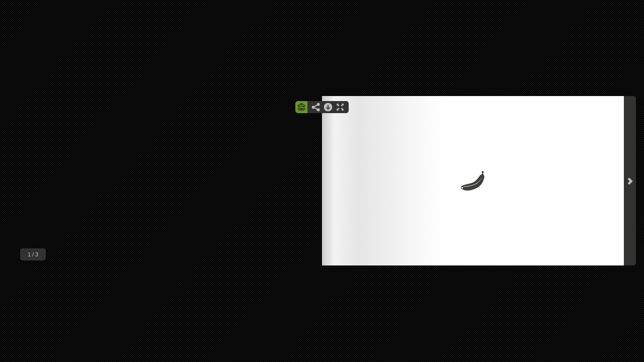

--- FILE ---
content_type: text/html; charset=UTF-8
request_url: https://flipgorilla.com/p/28478664580532393/show
body_size: 899
content:
<!DOCTYPE html>
<html lang="en">
	<head>
		<meta charset="utf-8" />
		<meta http-equiv="X-UA-Compatible" content="IE=edge, chrome=1" />
		<meta name="viewport" content="width=device-width, initial-scale=1.0, minimum-scale=1.0, maximum-scale=1.0, user-scalable=no" />
		<meta name="apple-mobile-web-app-capable" content="yes" />
		<meta name="apple-mobile-web-app-status-bar-style" content="black" />
		<meta property="og:title" content="BestNMNsupplements"/>
		<meta property="og:type" content="article"/>
		<meta property="og:url" content="https://flipgorilla.com/p/28478664580532393/show"/>
		<meta property="og:image" content="https://flipgorilla.com/pubs/392/28478664580532392/28478664580532393/icon_fb.png"/>
		<meta property="og:site_name" content="flipgorilla.com"/>
		<meta property="og:description" content="NMN supplements, also known as Nicotinamide Mononucleotide, have become a key focus in the domains of health and longevity. These supplements are generating significant interest due to their potential to promote overall well-being and extend one&#039;s lifespan"/>
		<link rel="icon" type="image/x-icon" href="/favicon.ico" />
		<link rel="apple-touch-icon-precomposed" sizes="144x144" href="/pubs/392/28478664580532392/28478664580532393/icon_144.png" />
		<link rel="apple-touch-icon-precomposed" sizes="114x114" href="/pubs/392/28478664580532392/28478664580532393/icon_114.png" />
		<link rel="apple-touch-icon-precomposed" sizes="72x72" href="/pubs/392/28478664580532392/28478664580532393/icon_72.png" />
		<link rel="apple-touch-icon-precomposed" href="/pubs/392/28478664580532392/28478664580532393/icon_57.png" />

		<title>BestNMNsupplements - flipgorilla</title>

        
		<style type="text/css">
			html, body {
				margin: 0;
				padding: 0;
			}

            .flipgorilla {
                position: absolute;
                width: 100%;
                height: 100%;
            }

					</style>
	</head>

	<body>
        		<script type="text/javascript">
            var fg_domain = 'flipgorilla.com';
            var fg_path = '';
		</script>
        
					<div name="flipgorilla" class="flipgorilla" data-id="28478664580532393" data-plugin="deeplink"></div>
								<script type="text/javascript" src="/js/7a1f6a3.js"></script>
						
        
        	</body>
</html>


--- FILE ---
content_type: text/html; charset=UTF-8
request_url: https://flipgorilla.com/language?callback=jQuery18307122685527963328_1770087758586&_=1770087758863
body_size: 141
content:
jQuery18307122685527963328_1770087758586({  "e": {   "101": {    "s": "Ooooops!",    "c": "This magazine is not or no longer available."   }  } });

--- FILE ---
content_type: text/html; charset=UTF-8
request_url: https://flipgorilla.com/p/28478664580532393/plugin/deeplink?callback=jQuery18307122685527963328_1770087758586
body_size: 5324
content:
jQuery18307122685527963328_1770087758586("\/*BASED ON*\/\n\/*! jQuery Address v${version} | (c) 2009, 2013 Rostislav Hristov | jquery.org\/license *\/\n\n(function ($) {\n    $.address = (function () {\n\n        var _trigger = function(name) {\n               var e = $.extend($.Event(name), (function() {\n                    var parameters = {},\n                        parameterNames = $.address.parameterNames();\n                    for (var i = 0, l = parameterNames.length; i < l; i++) {\n                        parameters[parameterNames[i]] = $.address.parameter(parameterNames[i]);\n                    }\n                    return {\n                        value: $.address.value(),\n                        path: $.address.path(),\n                        pathNames: $.address.pathNames(),\n                        parameterNames: parameterNames,\n                        parameters: parameters,\n                        queryString: $.address.queryString()\n                    };\n                }).call($.address));\n                $($.address).trigger(e);\n                return e;\n            },\n            _array = function(obj) {\n                return Array.prototype.slice.call(obj);\n            },\n            _bind = function(value, data, fn) {\n                $().bind.apply($($.address), Array.prototype.slice.call(arguments));\n                return $.address;\n            },\n            _unbind = function(value,  fn) {\n                $().unbind.apply($($.address), Array.prototype.slice.call(arguments));\n                return $.address;\n            },\n            _supportsState = function() {\n                return (_h.pushState && _opts.state !== UNDEFINED);\n            },\n            _hrefState = function() {\n                return ('\/' + _l.pathname.replace(new RegExp(_opts.state), '') +\n                    _l.search + (_hrefHash() ? '#' + _hrefHash() : '')).replace(_re, '\/');\n            },\n            _hrefHash = function() {\n                var index = _l.href.indexOf('#');\n                return index != -1 ? _l.href.substr(index + 1) : '';\n            },\n            _href = function() {\n                return _supportsState() ? _hrefState() : _hrefHash();\n            },\n            _window = function() {\n                try {\n                    return top.document !== UNDEFINED && top.document.title !== UNDEFINED ? top : window;\n                } catch (e) {\n                    return window;\n                }\n            },\n            _js = function() {\n                return 'javascript';\n            },\n            _strict = function(value) {\n                value = value.toString();\n                return (_opts.strict && value.substr(0, 1) != '\/' ? '\/' : '') + value;\n            },\n            _cssint = function(el, value) {\n                return parseInt(el.css(value), 10);\n            },\n            _listen = function() {\n                if (!_silent) {\n                    var hash = _href(),\n                        diff = decodeURI(_value) != decodeURI(hash);\n                    if (diff) {\n                        if (_msie && _version < 7) {\n                            _l.reload();\n                        } else {\n                            if (_msie && !_hashchange && _opts.history) {\n                                _st(_html, 50);\n                            }\n                            _value = hash;\n                            _update(FALSE);\n                        }\n                    }\n                }\n            },\n            _update = function(internal) {\n                _st(_track, 10);\n                return _trigger(CHANGE).isDefaultPrevented() ||\n                    _trigger(internal ? INTERNAL_CHANGE : EXTERNAL_CHANGE).isDefaultPrevented();\n            },\n            _track = function() {\n                if (_opts.tracker !== 'null' && _opts.tracker !== NULL) {\n                    var fn = $.isFunction(_opts.tracker) ? _opts.tracker : _t[_opts.tracker],\n                        value = (_l.pathname + _l.search +\n                                ($.address && !_supportsState() ? $.address.value() : ''))\n                                .replace(\/\\\/\\\/\/, '\/').replace(\/^\\\/$\/, '');\n                    if ($.isFunction(fn)) {\n                        fn(value);\n                    }\n                }\n            },\n            _html = function() {\n                var src = _js() + ':' + FALSE + ';document.open();document.writeln(\\'<html><head><title>' +\n                    _d.title.replace(\/\\'\/g, '\\\\\\'') + '<\/title><script>var ' + ID + ' = \"' + encodeURIComponent(_href()).replace(\/\\'\/g, '\\\\\\'') +\n                    (_d.domain != _l.hostname ? '\";document.domain=\"' + _d.domain : '') +\n                    '\";<\/' + 'script><\/head><\/html>\\');document.close();';\n                if (_version < 7) {\n                    _frame.src = src;\n                } else {\n                    _frame.contentWindow.location.replace(src);\n                }\n            },\n            _options = function() {\n                if (_url && _qi != -1) {\n                    var i, param, params = _url.substr(_qi + 1).split('&');\n                    for (i = 0; i < params.length; i++) {\n                        param = params[i].split('=');\n                        if (\/^(autoUpdate|history|strict|wrap)$\/.test(param[0])) {\n                            _opts[param[0]] = (isNaN(param[1]) ? \/^(true|yes)$\/i.test(param[1]) : (parseInt(param[1], 10) !== 0));\n                        }\n                        if (\/^(state|tracker)$\/.test(param[0])) {\n                            _opts[param[0]] = param[1];\n                        }\n                    }\n                    _url = NULL;\n                }\n                _value = _href();\n            },\n            _load = function() {\n                if (!_loaded) {\n                    _loaded = TRUE;\n                    _options();\n                    $('a[rel*=\"address:\"]').address();\n                    if (_opts.wrap) {\n                        var body = $('body'),\n                            wrap = $('body > *')\n                                .wrapAll('<div style=\"padding:' +\n                                    (_cssint(body, 'marginTop') + _cssint(body, 'paddingTop')) + 'px ' +\n                                    (_cssint(body, 'marginRight') + _cssint(body, 'paddingRight')) + 'px ' +\n                                    (_cssint(body, 'marginBottom') + _cssint(body, 'paddingBottom')) + 'px ' +\n                                    (_cssint(body, 'marginLeft') + _cssint(body, 'paddingLeft')) + 'px;\" \/>')\n                                .parent()\n                                .wrap('<div id=\"' + ID + '\" style=\"height:100%;overflow:auto;position:relative;' +\n                                    (_webkit && !window.statusbar.visible ? 'resize:both;' : '') + '\" \/>');\n                        $('html, body')\n                            .css({\n                                height: '100%',\n                                margin: 0,\n                                padding: 0,\n                                overflow: 'hidden'\n                            });\n                        if (_webkit) {\n                            $('<style type=\"text\/css\" \/>')\n                                .appendTo('head')\n                                .text('#' + ID + '::-webkit-resizer { background-color: #fff; }');\n                        }\n                    }\n                    if (_msie && !_hashchange) {\n                        var frameset = _d.getElementsByTagName('frameset')[0];\n                        _frame = _d.createElement((frameset ? '' : 'i') + 'frame');\n                        _frame.src = _js() + ':' + FALSE;\n                        if (frameset) {\n                            frameset.insertAdjacentElement('beforeEnd', _frame);\n                            frameset[frameset.cols ? 'cols' : 'rows'] += ',0';\n                            _frame.noResize = TRUE;\n                            _frame.frameBorder = _frame.frameSpacing = 0;\n                        } else {\n                            _frame.style.display = 'none';\n                            _frame.style.width = _frame.style.height = 0;\n                            _frame.tabIndex = -1;\n                            _d.body.insertAdjacentElement('afterBegin', _frame);\n                        }\n                        _st(function() {\n                            $(_frame).bind('load', function() {\n                                var win = _frame.contentWindow;\n                                _value = win[ID] !== UNDEFINED ? win[ID] : '';\n                                if (_value != _href()) {\n                                    _update(FALSE);\n                                    _l.hash = _value;\n                                }\n                            });\n                            if (_frame.contentWindow[ID] === UNDEFINED) {\n                                _html();\n                            }\n                        }, 50);\n                    }\n                    _st(function() {\n                        _trigger('init');\n                        _update(FALSE);\n                    }, 1);\n                    if (!_supportsState()) {\n                        if ((_msie && _version > 7) || (!_msie && _hashchange)) {\n                            if (_t.addEventListener) {\n                                _t.addEventListener(HASH_CHANGE, _listen, FALSE);\n                            } else if (_t.attachEvent) {\n                                _t.attachEvent('on' + HASH_CHANGE, _listen);\n                            }\n                        } else {\n                            _si(_listen, 50);\n                        }\n                    }\n                    if ('state' in window.history) {\n                        $(window).trigger('popstate');\n                    }\n                }\n            },\n            _popstate = function() {\n                if (decodeURI(_value) != decodeURI(_href())) {\n                    _value = _href();\n                    _update(FALSE);\n                }\n            },\n            _unload = function() {\n                if (_t.removeEventListener) {\n                    _t.removeEventListener(HASH_CHANGE, _listen, FALSE);\n                } else if (_t.detachEvent) {\n                    _t.detachEvent('on' + HASH_CHANGE, _listen);\n                }\n            },\n            _uaMatch = function(ua) {\n                ua = ua.toLowerCase();\n                var match = \/(chrome)[ \\\/]([\\w.]+)\/.exec( ua ) ||\n                    \/(webkit)[ \\\/]([\\w.]+)\/.exec( ua ) ||\n                    \/(opera)(?:.*version|)[ \\\/]([\\w.]+)\/.exec( ua ) ||\n                    \/(msie) ([\\w.]+)\/.exec( ua ) ||\n                    ua.indexOf('compatible') < 0 && \/(mozilla)(?:.*? rv:([\\w.]+)|)\/.exec( ua ) ||\n                    [];\n                return {\n                    browser: match[ 1 ] || '',\n                    version: match[ 2 ] || '0'\n                };\n            },\n            _detectBrowser = function() {\n                var browser = {},\n                    matched = _uaMatch(navigator.userAgent);\n                if (matched.browser) {\n                    browser[matched.browser] = true;\n                    browser.version = matched.version;\n                }\n                if (browser.chrome) {\n                    browser.webkit = true;\n                } else if (browser.webkit) {\n                    browser.safari = true;\n                }\n                return browser;\n            },\n            UNDEFINED,\n            NULL = null,\n            ID = 'jQueryAddress',\n            STRING = 'string',\n            HASH_CHANGE = 'hashchange',\n            INIT = 'init',\n            CHANGE = 'change',\n            INTERNAL_CHANGE = 'internalChange',\n            EXTERNAL_CHANGE = 'externalChange',\n            TRUE = true,\n            FALSE = false,\n            _opts = {\n                autoUpdate: TRUE,\n                history: TRUE,\n                strict: TRUE,\n                wrap: FALSE\n            },\n            _browser = _detectBrowser(),\n            _version = parseFloat(_browser.version),\n            _webkit = _browser.webkit || _browser.safari,\n            _msie = !$.support.opacity,\n            _t = _window(),\n            _d = _t.document,\n            _h = _t.history,\n            _l = _t.location,\n            _si = setInterval,\n            _st = setTimeout,\n            _re = \/\\\/{2,9}\/g,\n            _agent = navigator.userAgent,\n            _hashchange = 'on' + HASH_CHANGE in _t,\n            _frame,\n            _form,\n            _url = $('script:last').attr('src'),\n            _qi = _url ? _url.indexOf('?') : -1,\n            _title = _d.title,\n            _silent = FALSE,\n            _loaded = FALSE,\n            _juststart = TRUE,\n            _updating = FALSE,\n            _listeners = {},\n            _value = _href();\n\n        if (_msie) {\n            _version = parseFloat(_agent.substr(_agent.indexOf('MSIE') + 4));\n            if (_d.documentMode && _d.documentMode != _version) {\n                _version = _d.documentMode != 8 ? 7 : 8;\n            }\n            var pc = _d.onpropertychange;\n            _d.onpropertychange = function() {\n                if (pc) {\n                    pc.call(_d);\n                }\n                if (_d.title != _title && _d.title.indexOf('#' + _href()) != -1) {\n                    _d.title = _title;\n                }\n            };\n        }\n\n        if (_h.navigationMode) {\n            _h.navigationMode = 'compatible';\n        }\n\n\/\/FLIPGORILLA FIX\n\n        _options();\n        $(document).on('fg_done', _load);\n\n\/\/END FLIPGORILLA FIX\n\n        $(window).bind('popstate', _popstate).bind('unload', _unload);\n\n        return {\n            bind: function(type, data, fn) {\n                return _bind.apply(this, _array(arguments));\n            },\n            unbind: function(type, fn) {\n                return _unbind.apply(this, _array(arguments));\n            },\n            init: function(data, fn) {\n                return _bind.apply(this, [INIT].concat(_array(arguments)));\n            },\n            change: function(data, fn) {\n                return _bind.apply(this, [CHANGE].concat(_array(arguments)));\n            },\n            internalChange: function(data, fn) {\n                return _bind.apply(this, [INTERNAL_CHANGE].concat(_array(arguments)));\n            },\n            externalChange: function(data, fn) {\n                return _bind.apply(this, [EXTERNAL_CHANGE].concat(_array(arguments)));\n            },\n            baseURL: function() {\n                var url = _l.href;\n                if (url.indexOf('#') != -1) {\n                    url = url.substr(0, url.indexOf('#'));\n                }\n                if (\/\\\/$\/.test(url)) {\n                    url = url.substr(0, url.length - 1);\n                }\n                return url;\n            },\n            autoUpdate: function(value) {\n                if (value !== UNDEFINED) {\n                    _opts.autoUpdate = value;\n                    return this;\n                }\n                return _opts.autoUpdate;\n            },\n            history: function(value) {\n                if (value !== UNDEFINED) {\n                    _opts.history = value;\n                    return this;\n                }\n                return _opts.history;\n            },\n            state: function(value) {\n                if (value !== UNDEFINED) {\n                    _opts.state = value;\n                    var hrefState = _hrefState();\n                    if (_opts.state !== UNDEFINED) {\n                        if (_h.pushState) {\n                            if (hrefState.substr(0, 3) == '\/#\/') {\n                                _l.replace(_opts.state.replace(\/^\\\/$\/, '') + hrefState.substr(2));\n                            }\n                        } else if (hrefState != '\/' && hrefState.replace(\/^\\\/#\/, '') != _hrefHash()) {\n                            _st(function() {\n                                _l.replace(_opts.state.replace(\/^\\\/$\/, '') + '\/#' + hrefState);\n                            }, 1);\n                        }\n                    }\n                    return this;\n                }\n                return _opts.state;\n            },\n            strict: function(value) {\n                if (value !== UNDEFINED) {\n                    _opts.strict = value;\n                    return this;\n                }\n                return _opts.strict;\n            },\n            tracker: function(value) {\n                if (value !== UNDEFINED) {\n                    _opts.tracker = value;\n                    return this;\n                }\n                return _opts.tracker;\n            },\n            wrap: function(value) {\n                if (value !== UNDEFINED) {\n                    _opts.wrap = value;\n                    return this;\n                }\n                return _opts.wrap;\n            },\n            update: function() {\n                _updating = TRUE;\n                this.value(_value);\n                _updating = FALSE;\n                return this;\n            },\n            title: function(value) {\n                if (value !== UNDEFINED) {\n                    _st(function() {\n                        _title = _d.title = value;\n                        if (_juststart && _frame && _frame.contentWindow && _frame.contentWindow.document) {\n                            _frame.contentWindow.document.title = value;\n                            _juststart = FALSE;\n                        }\n                    }, 50);\n                    return this;\n                }\n                return _d.title;\n            },\n            value: function(value) {\n                if (value !== UNDEFINED) {\n                    value = _strict(value);\n                    if (value == '\/') {\n                        value = '';\n                    }\n                    if (_value == value && !_updating) {\n                        return;\n                    }\n                    _value = value;\n                    if (_opts.autoUpdate || _updating) {\n                        if (_update(TRUE)) {\n                            return this;\n                        }\n                        if (_supportsState()) {\n                            _h[_opts.history ? 'pushState' : 'replaceState']({}, '',\n                                    _opts.state.replace(\/\\\/$\/, '') + (_value === '' ? '\/' : _value));\n                        } else {\n                            _silent = TRUE;\n                            if (_webkit) {\n                                if (_opts.history) {\n                                    _l.hash = '#' + _value;\n                                } else {\n                                    _l.replace('#' + _value);\n                                }\n                            } else if (_value != _href()) {\n                                if (_opts.history) {\n                                    _l.hash = '#' + _value;\n                                } else {\n                                    _l.replace('#' + _value);\n                                }\n                            }\n                            if ((_msie && !_hashchange) && _opts.history) {\n                                _st(_html, 50);\n                            }\n                            if (_webkit) {\n                                _st(function(){ _silent = FALSE; }, 1);\n                            } else {\n                                _silent = FALSE;\n                            }\n                        }\n                    }\n                    return this;\n                }\n                return _strict(_value);\n            },\n            path: function(value) {\n                if (value !== UNDEFINED) {\n                    var qs = this.queryString(),\n                        hash = this.hash();\n                    this.value(value + (qs ? '?' + qs : '') + (hash ? '#' + hash : ''));\n                    return this;\n                }\n                return _strict(_value).split('#')[0].split('?')[0];\n            },\n            pathNames: function() {\n                var path = this.path(),\n                    names = path.replace(_re, '\/').split('\/');\n                if (path.substr(0, 1) == '\/' || path.length === 0) {\n                    names.splice(0, 1);\n                }\n                if (path.substr(path.length - 1, 1) == '\/') {\n                    names.splice(names.length - 1, 1);\n                }\n                return names;\n            },\n            queryString: function(value) {\n                if (value !== UNDEFINED) {\n                    var hash = this.hash();\n                    this.value(this.path() + (value ? '?' + value : '') + (hash ? '#' + hash : ''));\n                    return this;\n                }\n                var arr = _value.split('?');\n                return arr.slice(1, arr.length).join('?').split('#')[0];\n            },\n            parameter: function(name, value, append) {\n                var i, params;\n                if (value !== UNDEFINED) {\n                    var names = this.parameterNames();\n                    params = [];\n                    value = value === UNDEFINED || value === NULL ? '' : value.toString();\n                    for (i = 0; i < names.length; i++) {\n                        var n = names[i],\n                            v = this.parameter(n);\n                        if (typeof v == STRING) {\n                            v = [v];\n                        }\n                        if (n == name) {\n                            v = (value === NULL || value === '') ? [] :\n                                (append ? v.concat([value]) : [value]);\n                        }\n                        for (var j = 0; j < v.length; j++) {\n                            params.push(n + '=' + v[j]);\n                        }\n                    }\n                    if ($.inArray(name, names) == -1 && value !== NULL && value !== '') {\n                        params.push(name + '=' + value);\n                    }\n                    this.queryString(params.join('&'));\n                    return this;\n                }\n                value = this.queryString();\n                if (value) {\n                    var r = [];\n                    params = value.split('&');\n                    for (i = 0; i < params.length; i++) {\n                        var p = params[i].split('=');\n                        if (p[0] == name) {\n                            r.push(p.slice(1).join('='));\n                        }\n                    }\n                    if (r.length !== 0) {\n                        return r.length != 1 ? r : r[0];\n                    }\n                }\n            },\n            parameterNames: function() {\n                var qs = this.queryString(),\n                    names = [];\n                if (qs && qs.indexOf('=') != -1) {\n                    var params = qs.split('&');\n                    for (var i = 0; i < params.length; i++) {\n                        var name = params[i].split('=')[0];\n                        if ($.inArray(name, names) == -1) {\n                            names.push(name);\n                        }\n                    }\n                }\n                return names;\n            },\n            hash: function(value) {\n                if (value !== UNDEFINED) {\n                    this.value(_value.split('#')[0] + (value ? '#' + value : ''));\n                    return this;\n                }\n                var arr = _value.split('#');\n                return arr.slice(1, arr.length).join('#');\n            }\n        };\n    })();\n\n    $.fn.address = function(fn) {\n        if (!this.data('address')) {\n            this.on('click', function(e) {\n                if (e.shiftKey || e.ctrlKey || e.metaKey || e.which == 2) {\n                    return true;\n                }\n                var target = e.currentTarget;\n                if ($(target).is('a')) {\n                    e.preventDefault();\n                    var value = fn ? fn.call(target) :\n                        \/address:\/.test($(target).attr('rel')) ? $(target).attr('rel').split('address:')[1].split(' ')[0] :\n                        $.address.state() !== undefined && !\/^\\\/?$\/.test($.address.state()) ?\n                                $(target).attr('href').replace(new RegExp('^(.*' + $.address.state() + '|\\\\.)'), '') :\n                                $(target).attr('href').replace(\/^(#\\!?|\\.)\/, '');\n                    $.address.value(value);\n                }\n            }).on('submit', function(e) {\n                var target = e.currentTarget;\n                if ($(target).is('form')) {\n                    e.preventDefault();\n                    var action = $(target).attr('action'),\n                        value = fn ? fn.call(target) : (action.indexOf('?') != -1 ? action.replace(\/&$\/, '') : action + '?') +\n                            $(target).serialize();\n                    $.address.value(value);\n                }\n            }).data('address', true);\n        }\n        return this;\n    };\n\n\/\/FLIPGORILLA FIX\n\n    $.address.externalChange(function(event) {\n        if(event.pathNames.length == 2) {\n            var gorilla = fg.get(event.pathNames[0]);\n            if(gorilla && gorilla.supports('deeplink')) gorilla.flipTo(event.pathNames[1]);\n        }\n    });\n\n    $(document).on('fg_flipped', '.flipgorilla[data-plugin*=deeplink]', function(event) {\n        var $fg = $(event.currentTarget);\n        var gorilla = $fg.data('fg');\n        if(gorilla && gorilla.supports('deeplink')) {\n            var id = $fg.data('id');\n            var index = gorilla.getIndex();\n            var path = '\/'+id+'\/'+index;\n            if($.address.path() != path) $.address.path(path);\n        }\n    });\n\n})(fg.jq);\n\n\/\/END FLIPGORILLA FIX\n");

--- FILE ---
content_type: text/html; charset=UTF-8
request_url: https://flipgorilla.com/p/28478664580532393/json?callback=jQuery18307122685527963328_1770087758586&_=1770087759434
body_size: 2522
content:
jQuery18307122685527963328_1770087758586({"p":"\/bundles\/flipgorilla","c":false,"s":"@media all {      _FG_,      _FG_ .wrapper,      _FG_ .wrapper .controls,      _FG_ .wrapper .controls img,      _FG_ .wrapper .controls .tools,      _FG_ .wrapper .controls .tools img,      _FG_ .wrapper .track,      _FG_ .wrapper .track .thumb,      _FG_ .wrapper .publication,      _FG_ .wrapper .publication .mask,      _FG_ .wrapper .publication .mask .page,      _FG_ .wrapper .publication .mask .page .shade,      _FG_ .wrapper .publication .mask .page .shadow,      _FG_ .wrapper .publication .mask .page .content,      _FG_ .wrapper .publication .mask .page .content .fgxt,      #fg-popup,      #fg-popup * {          background-attachment: scroll;          background-color: transparent;          background-image: none;          background-position: 0 0;          background-repeat: repeat;          border-collapse: separate;          border-color: black;          border-spacing: 0;          border-style: none;          border-width: medium;          caption-side: top;          clear: none;          color: black;          content: normal;          counter-increment: none;          counter-reset: none;          direction: ltr;          display: run-in;          empty-cells: show;          float: none;          font-family: serif;          font-size: medium;          font-style: normal;          font-variant: normal;          font-weight: normal;          height: auto;          left: auto;          letter-spacing: normal;          line-height: normal;          list-style-image: none;          list-style-position: outside;          list-style-type: disc;          margin: 0;          max-height: none;          max-width: none;          min-height: 0;          min-width: 0;          outline-color: invert;          outline-style: none;          outline-width: medium;          overflow: visible;          padding: 0;          position: static;          table-layout: auto;          text-align: left;          text-decoration: none;          text-indent: 0;          text-transform: none;          top: auto;          unicode-bidi: normal;          vertical-align: baseline;          visibility: visible;          white-space: normal;          width: auto;          word-spacing: normal;          z-index: auto;      }        _FG_ {          position: relative;          width: 100%;          height: 100%;          background-color: #000000;          background-image: url(hatch_light.png);          background-repeat: repeat;          overflow: hidden;          -webkit-transform: translate3d(0,0,0);      }        _FG_ .wrapper {          position: absolute;          left: 50%;          top: 50%;          width: _DPW_px;          height: _PH_px;          margin-left: -_PW_px;          margin-top: -_HPH_px;      }        _FG_ .wrapper .controls,      _FG_ .wrapper .track .controls {          position: absolute;          background-color: #323331;          color: #ffffff;          border-radius: 5px;          font-family: Helvetica, Arial, sans-serif;          font-size: _FS_px;          text-align: center;          user-select: none;      }        _FG_ .wrapper .flip {          width: _CS_px;          height: 100%;          cursor: pointer;      }        _FG_ .wrapper .prev {          left: -_CS_px;          border-top-right-radius: 0px;          border-bottom-right-radius: 0px;      }        _FG_ .wrapper .next {          right: -_CS_px;          border-top-left-radius: 0px;          border-bottom-left-radius: 0px;      }        _FG_ .wrapper .track {          position: absolute;          left: 0px;          right: 0px;          bottom: 10px;          height: 0px;      }        _FG_ .wrapper .track .thumb {          bottom: 0px;          color: rgba(255, 255, 255, 0.7);          line-height: _CS_px;          white-space: nowrap;          cursor: pointer;      }        _FG_ .wrapper .track .thumb:hover {          color: rgba(255, 255, 255, 1.0);      }        _FG_ .wrapper .toolbar {          top: 10px;          height: _CS_px;          padding-right: 5px;          overflow: hidden;      }        _FG_ .wrapper .toolbar .tools {          position: relative;          float: left;          width: _CS_px;          height: _CS_px;          cursor: pointer;      }        _FG_ .wrapper .toolbar .tools.logo {          margin-right: 5px;      }        _FG_ .wrapper .flip img,      _FG_ .wrapper .toolbar .tools img {          position: absolute;          left: 50%;          top: 50%;          width: _CS_px;          height: _CS_px;          margin-left: -_HCS_px;          margin-top: -_HCS_px;          opacity: 0.7;      }        _FG_ .wrapper .flip:hover img,      _FG_ .wrapper .toolbar .tools:hover img {          opacity: 1;      }        _FG_ .wrapper .toolbar .tools.logo img {          border-top-left-radius: 5px;          border-bottom-left-radius: 5px;          -moz-transform: translate3D(0,0,0);      }        _FG_ .wrapper .publication {          position: absolute;          width: _DPW_px;          height: _PH_px;          transform-origin: 0px 0px;      }        _FG_ .wrapper .publication .mask {          position: absolute;          top: -_PY_px;          width: _MS_px;          height: _MS_px;          overflow: hidden;      }        _FG_ .wrapper .publication .mask .page {          position: absolute;          top: _PY_px;          width: _PW_px;          height: _PH_px;          overflow: hidden;          background-color: #ffffff;          background-image: url(banana.gif);          background-repeat: no-repeat;          background-position: center;          z-index: 0;          -moz-transform: translate3D(0,0,0);          opacity: 1;      }        _FG_ .wrapper .publication .mask .page .content {          position: absolute;          left: 0px;          top: 0px;          right: 0px;          bottom: 0px;          user-select: none;          opacity: 1;      }        _FG_ .wrapper .publication .mask .page .content img {          pointer-events: none;          -webkit-touch-callout: none;      }        _FG_ .wrapper .publication .mask .page .shade {          position: absolute;          top: -_PY_px;          width: 40%;          height: _MS_px;      }        _FG_ .wrapper .publication .left .page .shade {          _LS_;      }        _FG_ .wrapper .publication .right .page .shade {          _RS_;      }        _FG_ .wrapper .publication .front .page .shadow {          position: absolute;          top: -_PY_px;          width: 20%;          height: _MS_px;      }        _FG_ .wrapper .publication .front.left .page .shadow {          right: -20%;          _LD_;          transform-origin: 0% _MP_px;      }        _FG_ .wrapper .publication .front.right .page .shadow {          left: -20%;          _RD_;          transform-origin: 100% _MP_px;      }        _FG_ .wrapper .publication .left,      _FG_ .wrapper .publication .right.front {          left: auto;          right: 50%;          transform-origin: 100% _MP_px;      }        _FG_ .wrapper .publication .right,      _FG_ .wrapper .publication .left.front {          left: 50%;          right: auto;          transform-origin: 0% _MP_px;      }        _FG_ .wrapper .publication .left .page .shade {          right: 0;          transform-origin: 100% _MP_px;      }        _FG_ .wrapper .publication .right .page .shade {          left: 0;          transform-origin: 0% _MP_px;      }        _FG_ .wrapper .publication .left .page {          right: 0;          transform-origin: 100% _PP_px;      }        _FG_ .wrapper .publication .right .page {          left: 0;          transform-origin: 0% _PP_px;      }        _FG_ .wrapper .publication .left.front .page {          right: 100%;      }        _FG_ .wrapper .publication .right.front .page {          left: 100%;      }        _FG_ .wrapper .publication .left.front.unflipped,      _FG_ .wrapper .publication .left.front.unflipped .page .shadow,      _FG_ .wrapper .publication .left.rear.unflipped .page .shade,      _FG_ .wrapper .publication .right.front.unflipped .page,      _FG_ .wrapper .publication .right.rear.unflipped,      _FG_ .wrapper .publication .right.rear.unflipped .page {          transform: rotate(-_RA_rad);      }        _FG_ .wrapper .publication .right.front.unflipped,      _FG_ .wrapper .publication .right.front.unflipped .page .shadow,      _FG_ .wrapper .publication .right.rear.unflipped .page .shade,      _FG_ .wrapper .publication .left.front.unflipped .page,      _FG_ .wrapper .publication .left.rear.unflipped,      _FG_ .wrapper .publication .left.rear.unflipped .page {          transform: rotate(_RA_rad);      }        _FG_ .wrapper .publication .animate,      _FG_ .wrapper .publication .animate .page,      _FG_ .wrapper .publication .animate .page .shade,      _FG_ .wrapper .publication .animate .page .shadow {          transition: transform 0.5s ease-in-out 0s, opacity 0.5s ease-in-out 0s;      }        _FG_.single .wrapper {          width: _PW_px;          margin-left: -_HPW_px;      }        _FG_.single .wrapper .publication {          width: _PW_px;      }        _FG_.single .wrapper .publication .left,      _FG_.single .wrapper .publication .right.front {          left: auto;          right: 100%;          opacity: 0;      }        _FG_.single .wrapper .publication .right,      _FG_.single .wrapper .publication .left.front {          left: 0%;          right: auto;      }        _FG_.single .wrapper .publication .left.rear.unflipped,      _FG_.single .wrapper .publication .right.front.unflipped {          opacity: 1;      }        _FG_ .wrapper .publication .mask .page .content .fgxt.link {          display: none;          position: absolute;          z-index: 100;          background-color: #68af01;          border: 1px dotted #000000;          opacity: 0.5;      }        _FG_ .wrapper .publication .mask .page:hover .content .fgxt.link {          display: block;      }        #fg-popup {          position: fixed;          left: 0px;          top: 0px;          width: 100%;          height: 100%;          text-align: center;          opacity: 0;          z-index: 2147483647;      }        #fg-popup .fill {          position: absolute;          left: 0px;          top: 0px;          width: 100%;          height: 100%;      }        #fg-popup .color {          background-color: #f3f3f3;          opacity: 0.5;      }        #fg-popup .hatch {          background-image: url(hatch_dark.png);          background-repeat: repeat;      }        #fg-popup .dummy {          display: inline-block;          *display: inline;          *zoom: 1;          vertical-align: middle;          width: 1px;          height: 100%;          margin-right: -1px;      }        #fg-popup .dialog {          display: inline-block;          *display: inline;          *zoom: 1;          vertical-align: middle;          position: relative;          min-width: 200px;          min-height: 200px;          max-width: 100%;          margin: -8px;          background-color: #ffffff;          border: 8px solid #969695;          border-color: rgba(62, 64, 61, 0.15);          border-radius: 5px;          background-clip: padding-box;          text-align: right;          opacity: 1;      }        #fg-popup .banana {          position: absolute;          left: 50%;          top: 50%;          margin-left: -28px;          margin-top: -20px;          opacity: 1;      }        #fg-popup .close {          display: inline-block;          *display: inline;          *zoom: 1;          width: 34px;          height: 34px;          margin: 10px 10px 0px 0px;          background-image: url(close.png);          background-repeat: no-repeat;          background-position: 0px 0px;          cursor: pointer;      }        #fg-popup .close:hover {          background-position: 0px -34px;      }        #fg-popup .content {          display: none;          max-width: 100%;          margin: 0px;          padding: 0px;          overflow: hidden;          opacity: 1;      }  }","d":{"i":"28478664580532393","t":"BestNMNsupplements","w":500,"h":281,"s":4,"p":[{"i":"1714787","n":1,"h":"<img src=\"\/\/www.flipgorilla.com\/pubs\/392\/28478664580532392\/28478664580532393\/0001_0.png\" alt=\"\" title=\"\" lod=\"1\" style=\"width: 100%; height: 100%\"\/>","e":[]},{"i":"1714788","n":2,"h":"<img src=\"\/\/www.flipgorilla.com\/pubs\/392\/28478664580532392\/28478664580532393\/0002_0.png\" alt=\"\" title=\"\" lod=\"1\" style=\"width: 100%; height: 100%\"\/>","e":[]},{"i":"1714789","n":3,"h":"<img src=\"\/\/www.flipgorilla.com\/pubs\/392\/28478664580532392\/28478664580532393\/0003_0.png\" alt=\"\" title=\"\" lod=\"1\" style=\"width: 100%; height: 100%\"\/>","e":[{"i":"733911","x":56.339285714286,"y":53.927506878307,"w":0.35714285714286,"h":4.0476158730159,"t":1,"v":{"href":"https:\/\/www.tribuneindia.com\/news\/brand-connect\/best-nmn-supplements-top-5-nmn-brands-for-2023-and-beyond-558220","target":"_blank"}},{"i":"733912","x":43.660714285714,"y":53.927506878307,"w":12.678571428571,"h":4.0476158730159,"t":1,"v":{"href":"https:\/\/www.tribuneindia.com\/news\/brand-connect\/best-nmn-supplements-top-5-nmn-brands-for-2023-and-beyond-558220","target":"_blank"}},{"i":"733913","x":11.294642857143,"y":49.641792592593,"w":86.160714285714,"h":4.047619047619,"t":1,"v":{"href":"https:\/\/www.tribuneindia.com\/news\/brand-connect\/best-nmn-supplements-top-5-nmn-brands-for-2023-and-beyond-558220","target":"_blank"}}]}]}});

--- FILE ---
content_type: application/javascript
request_url: https://flipgorilla.com/js/7a1f6a3.js
body_size: 442
content:
if(typeof fg=="undefined"){var fg_init=function(){fg.jq=jQuery.noConflict(true);fg.jq.ajax({url:fg.url.protocol+"://"+fg.url.domain+"/bundles/flipgorilla/js/flipgorilla.js",cache:true,dataType:"script"});delete fg_init};fg={url:{protocol:document.location.protocol=="https:"?"https":"http",domain:typeof fg_domain!="undefined"?fg_domain:"www.flipgorilla.com",path:typeof fg_path!="undefined"?fg_path:""},jq:document.createElement("script")};fg.jq.type="text/javascript";if(typeof fg.jq.readyState=="undefined"){fg.jq.onload=fg_init}else{fg.jq.onreadystatechange=function(){if(fg.jq.readyState=="loaded"||fg.jq.readyState=="complete"){fg.jq.onreadystatechange=null;fg_init()}}}fg.jq.src=fg.url.protocol+"://ajax.googleapis.com/ajax/libs/jquery/1.8.3/jquery.min.js";document.getElementsByTagName("head")[0].appendChild(fg.jq)}delete fg_path;